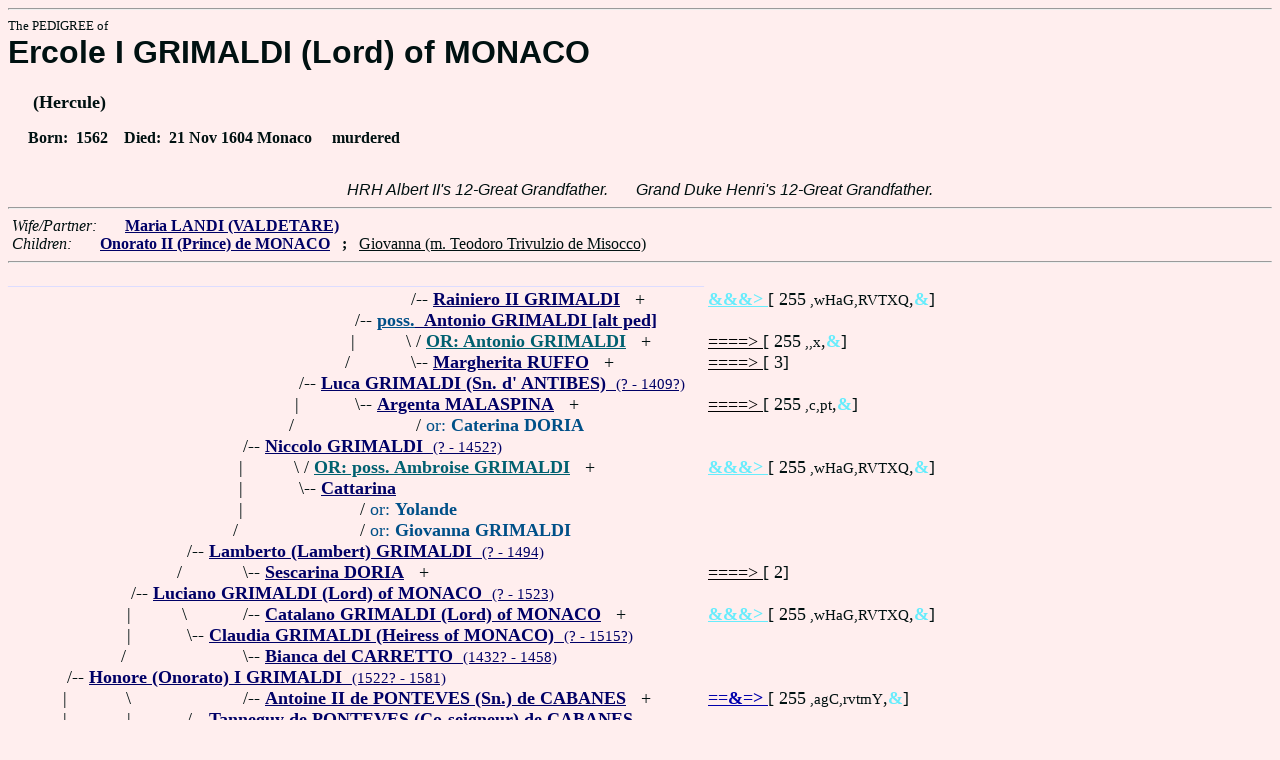

--- FILE ---
content_type: text/html
request_url: https://www.fabpedigree.com/s008/f513910.htm
body_size: 3289
content:
<!DOCTYPE html PUBLIC "-//W3C//DTD HTML 4.01 Transitional//EN">
<html><head><title>Pedigree: Ercole I GRIMALDI (Lord) of MONACO</title>
<!-- id=543051391008 -->
<meta name="keywords" content="pedigree Ercole I GRIMALDI (Lord) of MONACO genealogy">
<meta http-equiv="content-type" content="text/html;charset=iso-8859-1">
<meta name="author" content="James Dow Allen Fab Pedigree Vers. 102">
<meta http-equiv="Expires" content="0">
<meta http-equiv="Pragma" content="no-cache">
<link rel=StyleSheet href="../qnstyle.css" type="text/css">
</head>
<body><hr><div id=j3>The PEDIGREE of</div>
<div id=j1>Ercole I GRIMALDI (Lord) of MONACO</div>
<div id=j2><br>&nbsp; &nbsp; &nbsp;(Hercule)</div>
<div id=jd><p>&nbsp; &nbsp; &nbsp;Born:  &nbsp;1562  &nbsp;  &nbsp;Died:  &nbsp;21 Nov 1604 Monaco&nbsp;  &nbsp;  &nbsp;murdered</div>
<br><div id=fdesa>HRH&nbsp;Albert&nbsp;II's&nbsp;12-Great&nbsp;Grandfather. &nbsp; &nbsp; &nbsp; Grand&nbsp;Duke&nbsp;Henri's&nbsp;12-Great&nbsp;Grandfather. </div>
<hr>  &nbsp;<var>Wife/Partner:</var> 
  &nbsp;  &nbsp;  &nbsp;  <a href="../s009/f513910.htm"><b>Maria LANDI (VALDETARE)</b></a>

<br>  &nbsp;<var>Children:</var>  
  &nbsp;  &nbsp;  &nbsp;  <a href="../s004/f256955.htm" title="aka Honore II GRIMALDI; Dates: 1598? - 1662"><b>Onorato II (Prince) de MONACO</b></a>
  &nbsp;  <b>;</b>  &nbsp;  <u>Giovanna (m. Teodoro Trivulzio de Misocco)</u>
<hr><table cellpadding=0 cellspacing=0><tr>
<th>________<th>________<th>_______<th>_______<th>_______<th>_______<th>_______<th>_______<th>_______<th>_______<th>_____<th>_____<th>_____<th>&nbsp;
<tr><td> <td> <td> <td> <td> <td> <td align=right>/<td colspan=7 nowrap>-- <a href="../s024/f780490.htm" title="Sn. de MONACO"><b>Rainiero II GRIMALDI</b></a> &nbsp; +<td nowrap><a href="../s024/f780490.htm"><font color="#68ecfc"><b>&amp;&amp;&amp;&gt; </b></font></a>  [ 255<small> ,wHaG,RVTXQ</small>,<font color="#68ecfc"><b>&amp;</b></font>]

<tr><td> <td> <td> <td> <td> <td align=right>/<td colspan=9 nowrap>-- <a href="../s012/f890245.htm" title="Sn. du Prat de la Vallee et de Lantusque; Dates: 1282? - 1358?"><b><font color="#005088">poss.</font> &nbsp;Antonio GRIMALDI [alt ped]</b></a>
<tr><td> <td> <td> <td> <td> <td align=right>|&nbsp;<td align=right>\&nbsp;<td colspan=7 nowrap>/ <a href="../s066/f207560.htm" title="Sn. du Prat de la Vallee et de Lantusque; Dates: 1282? - 1358?"><b><font color="#006070">OR: Antonio GRIMALDI</font></b></a> &nbsp; +<td nowrap><a href="../s066/f207560.htm"><font color="#000000">====&gt; </font></a>  [ 255<small> ,,x</small>,<font color="#68ecfc"><b>&amp;</b></font>]

<tr><td> <td> <td> <td> <td> <td align=right>/&nbsp;&nbsp;<td align=right>\<td colspan=7 nowrap>-- <a href="../s025/f780490.htm"><b>Margherita RUFFO</b></a> &nbsp; +<td nowrap><a href="../s025/f780490.htm"><font color="#000000">====&gt; </font></a>  [ 3]

<tr><td> <td> <td> <td> <td align=right>/<td colspan=10 nowrap>-- <a href="../s056/f445122.htm" title="(Luke)"><b>Luca GRIMALDI (Sn. d' ANTIBES)</b> &nbsp;<small>(? - 1409?)</a>
<tr><td> <td> <td> <td> <td align=right>|&nbsp;<td align=right>\<td colspan=8 nowrap>-- <a href="../s013/f890245.htm"><b>Argenta MALASPINA</b></a> &nbsp; +<td nowrap><a href="../s013/f890245.htm"><font color="#000000">====&gt; </font></a>  [ 255<small> ,c,pt</small>,<font color="#68ecfc"><b>&amp;</b></font>]

<tr><td> <td> <td> <td> <td align=right>/&nbsp;&nbsp;<td> <td> <td colspan=8 nowrap>/ <font color="#005088">or: <b>Caterina DORIA</b></font>
<tr><td> <td> <td> <td align=right>/<td colspan=11 nowrap>-- <a href="../s028/f222561.htm" title="aka Nicolo GRIMALDI-ANTIBES"><b>Niccolo GRIMALDI</b> &nbsp;<small>(? - 1452?)</a>
<tr><td> <td> <td> <td align=right>|&nbsp;<td align=right>\&nbsp;<td colspan=9 nowrap>/ <a href="../s062/f207558.htm" title="(Ambrosio)"><b><font color="#006070">OR: poss. Ambroise GRIMALDI</font></b></a> &nbsp; +<td nowrap><a href="../s062/f207558.htm"><font color="#68ecfc"><b>&amp;&amp;&amp;&gt; </b></font></a>  [ 255<small> ,wHaG,RVTXQ</small>,<font color="#68ecfc"><b>&amp;</b></font>]

<tr><td> <td> <td> <td align=right>|&nbsp;<td align=right>\<td colspan=10 nowrap>-- <a href="../s057/f445122.htm"><b>Cattarina</b></a>
<tr><td> <td> <td> <td align=right>|&nbsp;<td> <td> <td colspan=9 nowrap>/ <font color="#005088">or: <b>Yolande</b></font>
<tr><td> <td> <td> <td align=right>/&nbsp;&nbsp;<td> <td> <td colspan=9 nowrap>/ <font color="#005088">or: <b>Giovanna GRIMALDI</b></font>
<tr><td> <td> <td align=right>/<td colspan=12 nowrap>-- <a href="../s064/f111280.htm" title="Lord of MONACO, Mentone, Roquebrune"><b>Lamberto (Lambert) GRIMALDI</b> &nbsp;<small>(? - 1494)</a>
<tr><td> <td> <td align=right>/&nbsp;&nbsp;<td align=right>\<td colspan=10 nowrap>-- <a href="../s029/f222561.htm" title="aka Cesarina DORIA di NEGLIA; (de ONEGLIA)"><b>Sescarina DORIA</b></a> &nbsp; +<td nowrap><a href="../s029/f222561.htm"><font color="#000000">====&gt; </font></a>  [ 2]

<tr><td> <td align=right>/<td colspan=13 nowrap>-- <a href="../s032/f055640.htm" title="aka Lucien I; Dates: ? - 1523"><b>Luciano GRIMALDI (Lord) of MONACO</b> &nbsp;<small>(? - 1523)</a>
<tr><td> <td align=right>|&nbsp;<td align=right>\&nbsp;<td align=right>/<td colspan=10 nowrap>-- <a href="../s030/f222561.htm" title="(Catalan, Caldano); Dates: ? - 1457"><b>Catalano GRIMALDI (Lord) of MONACO</b></a> &nbsp; +<td nowrap><a href="../s030/f222561.htm"><font color="#68ecfc"><b>&amp;&amp;&amp;&gt; </b></font></a>  [ 255<small> ,wHaG,RVTXQ</small>,<font color="#68ecfc"><b>&amp;</b></font>]

<tr><td> <td align=right>|&nbsp;<td align=right>\<td colspan=12 nowrap>-- <a href="../s065/f111280.htm" title="(Claudine)"><b>Claudia GRIMALDI (Heiress of MONACO)</b> &nbsp;<small>(? - 1515?)</a>
<tr><td> <td align=right>/&nbsp;&nbsp;<td> <td align=right>\<td colspan=11 nowrap>-- <a href="../s031/f222561.htm"><b>Bianca del CARRETTO</b> &nbsp;<small>(1432? - 1458)</a>
<tr><td align=right>/<td colspan=14 nowrap>-- <a href="../s016/f027820.htm" title="Lord of Monaco, Marquis di CAMPAGNA"><b>Honore (Onorato) I GRIMALDI</b> &nbsp;<small>(1522? - 1581)</a>
<tr><td align=right>|&nbsp;<td align=right>\&nbsp;<td> <td align=right>/<td colspan=10 nowrap>-- <a href="../s032/f222561.htm" title="Dates: ? - by 1481"><b>Antoine II de PONTEVES (Sn.) de CABANES</b></a> &nbsp; +<td nowrap><a href="../s032/f222561.htm"><font color="#0000ac"><b>==&amp;=&gt; </b></font></a>  [ 255<small> ,agC,rvtmY</small>,<font color="#68ecfc"><b>&amp;</b></font>]

<tr><td align=right>|&nbsp;<td align=right>|&nbsp;<td align=right>/<td colspan=12 nowrap>-- <a href="../s066/f111280.htm" title="Dates: ? - 1525+"><b>Tanneguy de PONTEVES (Co-seigneur) de CABANES</b></a>
<tr><td align=right>|&nbsp;<td align=right>|&nbsp;<td align=right>/&nbsp;&nbsp;<td align=right>\<td colspan=10 nowrap>-- <a href="../s033/f222561.htm" title="Dates: ? - 1502 Arles"><b>Jacquette MONGE</b></a> &nbsp; +<td nowrap><a href="../s033/f222561.htm"><font color="#000000">====&gt; </font></a>  [ 1]

<tr><td align=right>|&nbsp;<td align=right>\<td colspan=13 nowrap>-- <a href="../s033/f055640.htm"><b>Jeanne de PONTEVES-CABANES</b> &nbsp;<small>(? - 1543+)</a>
<tr><td align=right>|&nbsp;<td> <td align=right>\&nbsp;<td align=right>/<td colspan=10 nowrap>-- <a href="../s034/f222561.htm" title="Dates: ? - 1509"><b>Louis de VILLENEUVE (Sn.) de FLAYOSC</b></a> &nbsp; +<td nowrap><a href="../s034/f222561.htm"><font color="#8888ac"><b>==&amp;=&gt; </b></font></a>  [ 255<small> ,wHaG,Rv</small>,<font color="#68ecfc"><b>&amp;</b></font>]

<tr><td align=right>|&nbsp;<td> <td align=right>\<td colspan=12 nowrap>-- <a href="../s067/f111280.htm"><b>Jeanne de VILLENEUVE</b></a>
<tr><td align=right>|&nbsp;<td> <td> <td align=right>\&nbsp;<td align=right>/<td colspan=10 nowrap>-- <a href="../s070/f445122.htm"><b>Charles de CASTILLON (Baron) d' AUBAGNE</b></a>
<tr><td align=right>|&nbsp;<td> <td> <td align=right>\<td colspan=11 nowrap>-- <a href="../s035/f222561.htm"><b>Colette de CASTILLON</b></a>
<tr><td align=right>/&nbsp;&nbsp;<td> <td> <td> <td align=right>\<td colspan=9 nowrap>-- <b><font color="#383868">Madelaine QUIQUERAN</font></b>
<tr><td colspan=15 nowrap>- <b><font color="#000070" size="+3">Ercole I GRIMALDI (Lord) of MONACO</font></b>
<tr><td align=right>\&nbsp;<td align=right>/<td colspan=13 nowrap>-- <a href="../s034/f055640.htm" title="(Giovanni Battista); Sn. de MONTAUDION"><b>Gianbattista GRIMALDI</b> &nbsp;<small>(? - by 1577)</a>
<tr><td align=right>\<td colspan=14 nowrap>-- <a href="../s017/f027820.htm"><b>Isabella GRIMALDI</b></a>
<tr><td> <td align=right>\&nbsp;<td> <td align=right>/<td colspan=11 nowrap>-- <a href="../s040/f222561.htm"><b>Domenico PALLAVICINI</b> &nbsp;<small>(? - 1490?)</a>
<tr><td> <td align=right>|&nbsp;<td align=right>/<td colspan=12 nowrap>-- <a href="../s070/f111280.htm"><b>Agostino PALLAVICINI</b></a>
<tr><td> <td align=right>|&nbsp;<td align=right>/&nbsp;&nbsp;<td align=right>\<td colspan=10 nowrap>-- <b><font color="#383868">Maria GENTILE</font></b>
<tr><td> <td align=right>\<td colspan=13 nowrap>-- <a href="../s035/f055640.htm"><b>Maddalena PALLAVICINI</b></a>
<tr><td> <td> <td align=right>\<td colspan=11 nowrap>-- <b><font color="#383868">Napoletana</font></b>
<tr><td>&nbsp;</table>
<hr> &nbsp;  <br> &nbsp;  <var>His (poss.) 2-Great Grandchildren:</var>  
  &nbsp;  &nbsp;  &nbsp;  <a href="../s038/f407119.htm" title="aka Antoine I GRIMALDI; (de VALENTINOIS); : Paris 1661 - 1731 Monaco"><b>Antonio I (Prince) de MONACO</b></a>
  &nbsp;  <b>;</b>  &nbsp;  <a href="../s099/f039487.htm" title="Dates: 1673? - 1732"><b>Matilda d' ESTE</b></a>
  &nbsp;  <b>;</b>  &nbsp;  <a href="../s061/f503770.htm" title="Dates: 1678 - 1770"><b>Aurelia IMPERIALI</b></a>
<br>  &nbsp; <br> &nbsp;  <var>His (poss.) 6-Great Grandchildren:</var>  
  &nbsp;  &nbsp;  &nbsp;  <a href="../s096/f212944.htm" title="aka Tancrede Florestan Roger Louis de GOYON de MATIGNON; : Paris 1785 - 1856"><b>Florestan I (Prince) of MONACO</b></a>
  &nbsp;  <b>;</b>  &nbsp;  <a href="../s099/f002467.htm" title="aka Maria Theresia Johanna Josephine von OSTERREICH-ESTE; : Milan 1773 - 1832 Geneva"><b>Marie-Theresa d' AUTRICHE-ESTE</b></a>
  &nbsp;  <b>;</b>  &nbsp;  <a href="../s088/f315597.htm" title="aka Francesco IV Joseph Karl Ambrosius Stanislaus (Duke) of MODENA; Archduke of AUSTRIA-ESTE; Dates: 1779 - 1846"><b>Franz IV HABSBURG-LOTHARINGEN</b></a>
  &nbsp;  <b>;</b>  &nbsp;  <a href="../s066/f781485.htm" title="Principe di VALMONTORE; (DORIA-PAMPHILI-LANDI); Dates: 1779 - 1838"><b>Luigi Doria PAMPHILJ  LANDI</b></a>
<br>&nbsp;<p><center><a href="../pedstart.htm"><font color="#003c48"><big>[ <i>Start</i> ]</a><br><small><small>FabPed Genealogy Vers. 102 &nbsp; <a href="../copyr.htm"><font color="#003c48">&copy; &nbsp; Jamie, 1997-2022</a></center><hr>
</body></html>
